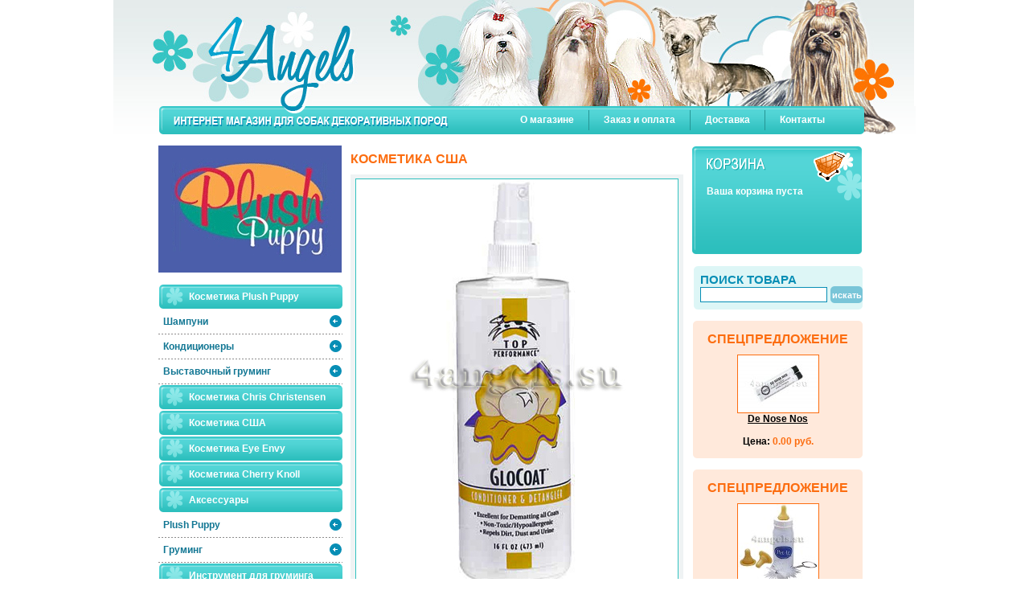

--- FILE ---
content_type: text/html; charset=utf-8
request_url: https://www.4angels.su/catalog/shampoo_conditioner/583/
body_size: 3547
content:

<!DOCTYPE html PUBLIC "-//W3C//DTD XHTML 1.0 Transitional//EN" "http://www.w3.org/TR/xhtml1/DTD/xhtml1-transitional.dtd">

<html xmlns="http://www.w3.org/1999/xhtml" xml:lang="en" lang="en">
<head>
<title>Косметика США ::  Косметика для собак декоративных пород  :: 4Angels.su</title>
<meta name="description" content="Косметика США ::  Косметика для собак декоративных пород "/>
<meta name="keywords" content="Косметика США ::  Косметика для собак декоративных пород "/>
<meta http-equiv="content-type" content="text/html; charset=utf-8"/>
<script type="text/javascript" src="/js/jq.js"></script>
<script type="text/javascript" src="/js/form.js"></script>
<script type="text/javascript" src="/js/main.js?0bf5ef45e1e703a0b49e0b082ccc1615"></script>
<link rel="stylesheet" type="text/css" href="/css/style.css"/>
</head>
<!-- begin of Top100 code -->
<script id="top100Counter" type="text/javascript" src="http://counter.rambler.ru/top100.jcn?1521893"></script><noscript><img src="http://counter.rambler.ru/top100.cnt?1521893" alt="" width="1" height="1" border="0"></noscript>
<!-- end of Top100 code -->
<body>
<table align="center" cellpadding="0" cellspacing="0" width="998">
<tr>
<td align="right"><a href="/"><img src="/img/topleft.jpg" alt="" border="0"/></a></td>
<td align="left"><img src="/img/topright.jpg" alt="" border="0"/></td>
</tr>
<tr><td id="topmenu" colspan="2" align="right" width="998">
<!-- top menu //-->
<table><tr><td nowrap="nowrap"><a href="https://www.4angels.su/about/" class="topmenu">О магазине</a><img src="/img/vert.gif" alt="" class="vert"/><a href="https://www.4angels.su/orders/" class="topmenu">Заказ и оплата</a><img src="/img/vert.gif" alt="" class="vert"/><a href="https://www.4angels.su/delivery/" class="topmenu">Доставка</a><img src="/img/vert.gif" alt="" class="vert"/><a href="https://www.4angels.su/contacts/" class="topmenu">Контакты</a></td></tr></table><!-- end top menu //-->
</td></tr>
<tr><td colspan="2" height="9">&nbsp;</td></tr>
<tr>
<td valign="top" align="center" colspan="2">
<!-- center table //-->
<table align="center" cellpadding="0" cellspacing="0" width="996">
<tr>
<!-- left col //-->
<td valign="top" id="leftcol">
<!-- left menu //-->
<a href="/plush_puppy/" title="косметика для собак Plush Puppy"><img src="/img/4angelsbanner2.jpg" border="0" alt="косметика для собак Plush Puppy" style="margin-bottom:14px;"/></a>
<table cellpadding="0" cellspacing="0" width="229"><tr><td align="left" class="topleft" colspan="2"><a href="/catalog/cosmetics/" class="topmenu">Косметика Plush Puppy</a></td></tr><tr><td align="left" class="secleft" width="212"><a href="/catalog/shampoo_plush_puppy/" class="secmenu">Шампуни</a></td><td width="17"><img src="/img/arrow0.gif" alt="" border="0"/></td></tr><tr><td colspan="2" class="dot" align="left"></td></tr><tr><td align="left" class="secleft" width="212"><a href="/catalog/conditioner_plush_puppy/" class="secmenu">Кондиционеры</a></td><td width="17"><img src="/img/arrow0.gif" alt="" border="0"/></td></tr><tr><td colspan="2" class="dot" align="left"></td></tr><tr><td align="left" class="secleft" width="212"><a href="/catalog/grooming_plush_puppy/" class="secmenu">Выставочный груминг</a></td><td width="17"><img src="/img/arrow0.gif" alt="" border="0"/></td></tr><tr><td colspan="2" class="dot" align="left"></td></tr><tr><td align="left" class="topleft" colspan="2"><a href="/catalog/conditioners_chris_christensen/" class="topmenu">Косметика Chris Christensen</a></td></tr><tr><td align="left" class="topleft" colspan="2"><a href="/catalog/shampoo_conditioner/" class="topmenu">Косметика США</a></td></tr><tr><td align="left" class="topleft" colspan="2"><a href="/catalog/eye_envy/" class="topmenu">Косметика Eye Envy</a></td></tr><tr><td align="left" class="topleft" colspan="2"><a href="/catalog/grooming_cherry_knoll/" class="topmenu">Косметика Сherry Knoll</a></td></tr><tr><td align="left" class="topleft" colspan="2"><a href="/catalog/accessories/" class="topmenu">Аксессуары</a></td></tr><tr><td align="left" class="secleft" width="212"><a href="/catalog/plush_puppy/" class="secmenu">Plush Puppy</a></td><td width="17"><img src="/img/arrow0.gif" alt="" border="0"/></td></tr><tr><td colspan="2" class="dot" align="left"></td></tr><tr><td align="left" class="secleft" width="212"><a href="/catalog/grooming/" class="secmenu">Груминг</a></td><td width="17"><img src="/img/arrow0.gif" alt="" border="0"/></td></tr><tr><td colspan="2" class="dot" align="left"></td></tr><tr><td align="left" class="topleft" colspan="2"><a href="/catalog/comb/" class="topmenu">Инструмент для груминга</a></td></tr><tr><td align="left" class="secleft" width="212"><a href="/catalog/brushes_plush_puppy/" class="secmenu">Расчески Plush Puppy</a></td><td width="17"><img src="/img/arrow0.gif" alt="" border="0"/></td></tr><tr><td colspan="2" class="dot" align="left"></td></tr><tr><td align="left" class="secleft" width="212"><a href="/catalog/brush_chris_christensen/" class="secmenu">Расчески Сhris Christensen</a></td><td width="17"><img src="/img/arrow0.gif" alt="" border="0"/></td></tr><tr><td colspan="2" class="dot" align="left"></td></tr><tr><td align="left" class="secleft" width="212"><a href="/catalog/brushes_combs/" class="secmenu">Расчески, щетки, сликеры</a></td><td width="17"><img src="/img/arrow0.gif" alt="" border="0"/></td></tr><tr><td colspan="2" class="dot" align="left"></td></tr><tr><td align="left" class="secleft" width="212"><a href="/catalog/shears/" class="secmenu">Ножницы, машинки для стрижки</a></td><td width="17"><img src="/img/arrow0.gif" alt="" border="0"/></td></tr><tr><td colspan="2" class="dot" align="left"></td></tr><tr><td align="left" class="topleft" colspan="2"><a href="/catalog/paper_bands/" class="topmenu">Бумага и Резинки</a></td></tr><tr><td align="left" class="topleft" colspan="2"><a href="/catalog/bantu/" class="topmenu">Банты</a></td></tr><tr><td align="left" class="secleft" width="212"><a href="/catalog/bows_show_red/" class="secmenu">Коллекция Show Red</a></td><td width="17"><img src="/img/arrow0.gif" alt="" border="0"/></td></tr><tr><td colspan="2" class="dot" align="left"></td></tr><tr><td align="left" class="secleft" width="212"><a href="/catalog/bows_colour/" class="secmenu">Коллекция Colour</a></td><td width="17"><img src="/img/arrow0.gif" alt="" border="0"/></td></tr><tr><td colspan="2" class="dot" align="left"></td></tr><tr><td align="left" class="secleft" width="212"><a href="/catalog/bows_casual/" class="secmenu">Коллекция Casual</a></td><td width="17"><img src="/img/arrow0.gif" alt="" border="0"/></td></tr><tr><td colspan="2" class="dot" align="left"></td></tr><tr><td align="left" class="secleft" width="212"><a href="/catalog/bows_maltese/" class="secmenu">Коллекция Maltese</a></td><td width="17"><img src="/img/arrow0.gif" alt="" border="0"/></td></tr><tr><td colspan="2" class="dot" align="left"></td></tr><tr><td align="left" class="topleft" colspan="2"><a href="/catalog/leads/" class="topmenu">Ринговки</a></td></tr><tr><td align="left" class="topleft" colspan="2"><a href="/catalog/clothes_toys/" class="topmenu">Одежда и игрушки</a></td></tr><tr><td align="left" class="topleft" colspan="2"><a href="/catalog/collar_lead/" class="topmenu">Ошейники и поводки</a></td></tr><tr><td align="left" class="topleft" colspan="2"><a href="/catalog/clear/" class="topmenu">Гигиена и уход</a></td></tr><tr><td align="left" class="secleft" width="212"><a href="/catalog/teeth_eye/" class="secmenu">Уход за зубами и глазами</a></td><td width="17"><img src="/img/arrow0.gif" alt="" border="0"/></td></tr><tr><td colspan="2" class="dot" align="left"></td></tr><tr><td align="left" class="secleft" width="212"><a href="/catalog/claw/" class="secmenu">Уход за когтями и ушами</a></td><td width="17"><img src="/img/arrow0.gif" alt="" border="0"/></td></tr><tr><td colspan="2" class="dot" align="left"></td></tr><tr><td align="left" class="secleft" width="212"><a href="/catalog/accessories_toilet/" class="secmenu">Туалет</a></td><td width="17"><img src="/img/arrow0.gif" alt="" border="0"/></td></tr><tr><td colspan="2" class="dot" align="left"></td></tr><tr><td align="left" class="topleft" colspan="2"><a href="/catalog/food_water/" class="topmenu">Кормление</a></td></tr><tr><td align="left" class="topleft" colspan="2"><a href="/catalog/rasprodazha_/" class="topmenu">РАСПРОДАЖА</a></td></tr><tr><td align="left" class="topleft" colspan="2"><a href="/catalog/souvenirs/" class="topmenu">Сувениры</a></td></tr><tr><td align="left" class="topleft" colspan="2"><a href="/catalog/sool/" class="topmenu">Сезонные товары </a></td></tr>
			<tr><td align="left" class="topleft" colspan="2"><a href="/cosmetics/" class="topmenu">Косметика для собак в статьях</a></td></tr>
			</table><!-- end left menu //-->
</td>
<!-- end left col //-->

<!-- center col //-->
<td valign="top" align="left" id="centercol">
<h1>Косметика США</h1>
<table cellpadding="0" cellspacing="0" width="100%"><tr><td class="tdnewpic2" valign="top" align="center"><img src="https://www.4angels.su/img/items/tp510_600x600.jpg" alt="GloCoat Conditioner &amp; Detangler"  class="picnewitem"/></td></tr>
	<tr><td valign="top" class="tdnewdescr"><b>GloCoat Conditioner &amp; Detangler</b><br/><div>Готов к употреблению. Моментально увлажняет шерсть и придает ей блеск. Незаменим при расчесывании. Гипоаллергенный,&nbsp; отталкивает пыль, грязь, и мочу.</div>
<br/><b>Цена: </b><span class="price">2000.00</span> <input type="button" onclick="cartevents('add',583,0)" value="В корзину" class="buttoncart"/></td>
	</tr>
	</table><br/><br/><br/><br/>

</td>
<!-- end center col //-->

<!-- right col //-->
<td valign="top" align="right" id="rightcol">
<!-- cart //-->
<table cellpadding="0" cellspacing="0" width="213">
	<tr><td id="cart" align="left" valign="top">
	<br/><br/>
	<div id="cartmesg">Ваша корзина пуста</div>
	<div id="cartdiv" >
	<input type="button" id="cartbutt" value="Оформить заказ" onclick="window.location='/cart/'"/>
	</div>
	</td></tr>
	</table><!-- end cart //-->
<br/>
<!-- search //-->
<table cellpadding="0" cellspacing="0" width="210">
<tr><td align="left" valign="top" id="searchtop"></td></tr>
<tr><td align="left" valign="top" id="searchcenter">
ПОИСК ТОВАРА
<form action="/search/" method="post" id="formsearch">
<input type="text" name="searchword" value="" id="inputsearch"/> <input type="submit" value="искать" id="buttonsearch"/>
</form>
</td></tr>
<tr><td align="left" valign="top" id="searchbottom"></td></tr>
</table>
<!-- end search //-->
<br/>

 <!-- spec //-->
<table cellpadding="0" cellspacing="0" width="211">
<tr><td align="left" valign="top" id="spectop"></td></tr>
<tr><td align="center" valign="top" id="speccenter">
<h1>спецпредложение</h1>
<a href="/catalog/shampoo_conditioner/167/"><img src="https://www.4angels.su/img/th/49510c2a6ba70de_nose.jpg" alt="De Nose Nos" class="itemspec"/></a><br/>
<a href="/catalog/shampoo_conditioner/167/" class="bold">De Nose Nos</a><br/><br/>
Цена: <span class="price">0.00 руб.</span>
</td></tr>
<tr><td align="left" valign="top" id="specbottom"></td></tr>
</table>
<!-- end spec //-->
<br/>
 <!-- spec //-->
<table cellpadding="0" cellspacing="0" width="211">
<tr><td align="left" valign="top" id="spectop"></td></tr>
<tr><td align="center" valign="top" id="speccenter">
<h1>спецпредложение</h1>
<a href="/catalog/rasprodazha_/486/"><img src="https://www.4angels.su/img/th/bo319_600x600.jpg" alt="Nursing Kit" class="itemspec"/></a><br/>
<a href="/catalog/rasprodazha_/486/" class="bold">Nursing Kit</a><br/><br/>
Цена: <span class="price">1000.00 руб.</span>
</td></tr>
<tr><td align="left" valign="top" id="specbottom"></td></tr>
</table>
<!-- end spec //-->
<br/>
 <!-- spec //-->
<table cellpadding="0" cellspacing="0" width="211">
<tr><td align="left" valign="top" id="spectop"></td></tr>
<tr><td align="center" valign="top" id="speccenter">
<h1>спецпредложение</h1>
<a href="/catalog/rasprodazha_/487/"><img src="https://www.4angels.su/img/th/4d09fdcb113d4bo319_600x600.jpg" alt="Nursing Kit" class="itemspec"/></a><br/>
<a href="/catalog/rasprodazha_/487/" class="bold">Nursing Kit</a><br/><br/>
Цена: <span class="price">1200.00 руб.</span>
</td></tr>
<tr><td align="left" valign="top" id="specbottom"></td></tr>
</table>
<!-- end spec //-->
<br/>
 <!-- spec //-->
<table cellpadding="0" cellspacing="0" width="211">
<tr><td align="left" valign="top" id="spectop"></td></tr>
<tr><td align="center" valign="top" id="speccenter">
<h1>спецпредложение</h1>
<a href="/catalog/shampoo_conditioner/493/"><img src="https://www.4angels.su/img/th/zt18904_600x600.jpg" alt="Stuff Conditioner" class="itemspec"/></a><br/>
<a href="/catalog/shampoo_conditioner/493/" class="bold">Stuff Conditioner</a><br/><br/>
Цена: <span class="price">1700.00 руб.</span>
</td></tr>
<tr><td align="left" valign="top" id="specbottom"></td></tr>
</table>
<!-- end spec //-->
<br/>
 <!-- spec //-->
<table cellpadding="0" cellspacing="0" width="211">
<tr><td align="left" valign="top" id="spectop"></td></tr>
<tr><td align="center" valign="top" id="speccenter">
<h1>спецпредложение</h1>
<a href="/catalog/shampoo_conditioner/583/"><img src="https://www.4angels.su/img/th/tp510_600x600.jpg" alt="GloCoat Conditioner &amp; Detangler" class="itemspec"/></a><br/>
<a href="/catalog/shampoo_conditioner/583/" class="bold">GloCoat Conditioner & Detangler</a><br/><br/>
Цена: <span class="price">2000.00 руб.</span>
</td></tr>
<tr><td align="left" valign="top" id="specbottom"></td></tr>
</table>
<!-- end spec //-->
<br/><!-- feedback //-->
<table cellpadding="0" cellspacing="0" width="211">
<tr>
<td align="left" id="tdfeedback">
<h1>обратная связь</h1>
<a href="/feedback/">Вопросы, предложения, отзывы</a>
</td>
</tr>
</table><!-- end feedback //-->
</td>
<!-- end right col //-->
</tr>
</table>
<!-- end center table //-->
</td>
</tr>
<tr><td colspan="2" height="9">&nbsp;</td></tr>
<tr>
<td colspan="2" align="left" style="padding-left:59px;">
<!-- footer //-->
<table cellpadding="0" cellspacing="0" width="910">
<tr>
<td width="764" height="48" id="line">&nbsp;</td>
<td rowspan="2" width="147" id="flower" valign="top" align="left"><img src="/img/flower.gif" alt=""/></td>
</tr>
<tr>
<td align="left" height="48" width="764" nowrap="nowrap"><br/>
&copy; 4Angels.su 2025. Копирование материалов запрещено. &nbsp;&nbsp;&nbsp;&nbsp;&nbsp;<a href="https://www.4angels.su/about/">О магазине</a><span class="vert2">|</span><a href="https://www.4angels.su/orders/">Заказ и оплата</a><span class="vert2">|</span><a href="https://www.4angels.su/delivery/">Доставка</a><span class="vert2">|</span><a href="https://www.4angels.su/contacts/">Контакты</a><br/><br/>
 <!-- begin of Top100 logo -->
<a href="https://top100.rambler.ru/top100/"><img src="//top100-images.rambler.ru/top100/w0.gif" alt="Rambler's Top100" width="88" height="31" border="0" /></a>
<!-- end of Top100 logo --></td>
</tr>
</table>
<!-- end footer //-->
</td>
</tr>
</table>
<div id="cartevent">Позиция добавлена в корзину</div>
<div id="scripts"></div>
<div id="divpolls" class="jqmWindow"></div>
</body>
</html>


--- FILE ---
content_type: text/css
request_url: https://www.4angels.su/css/style.css
body_size: 2543
content:
body{
	padding: 0px;
	margin: 0px;
	font-family: Arial, Helvetica, sans-serif;
	color:#000000;
	font-size:12px;
}

td{
	font-family: Arial, Helvetica, sans-serif;
	font-size: 12px;
	color: #000000;
}

h1{
	padding-top: 0px;
	padding-left: 0px;
	padding-right: 0px;
	padding-bottom: 10px;
	margin: 0px;
	font-family: Arial, Helvetica, sans-serif;
	font-size: 16px;
	color: #fc6d10;
	text-transform: uppercase;
}

.trgreen{
	background-color:#4AADC9;
}

.headcart{
	font-family: Arial, Helvetica, sans-serif;
	font-size: 12px;
	font-weight: bold;
	color:#ffffff;
}

#topmenu{
	background-image: url(/img/backmenu.gif);
	background-repeat: no-repeat;
	height: 35px;
	padding-right: 110px;
}
#leftcol{
	padding-left: 55px;
	width: 229px;
}

#rightcol{
	padding-right: 65px;
	width: 213px;
}

#centercol{
	width: 554px;
	padding-top: 8px;
	padding-left: 10px;
	padding-right: 10px;
	text-align: justify;
}
#centercol2{
	width: 767px;
	padding-top: 8px;
	padding-left: 10px;
	padding-right: 10px;
}

#tdfooter{
	background-image: url(/img/flower.gif);
	background-repeat: no-repeat;
	background-position: center right;
	height: 99px;
	padding-right: 72px;
}
#line{
	background-image: url(/img/line.gif);
	background-repeat: repeat-x;
	background-position: center bottom;
}
/****************** new item **************************/
.newpump{
	background-image: url(/img/new.gif);
	background-repeat: no-repeat;
	background-position: bottom left;
	height: 28px;
	width: 147px;
}
.corner{
	background-image: url(/img/corner.gif);
	background-repeat: no-repeat;
	background-position: 0 0;
	height: 6px;
	background-color: #eff3f4; 
}
.tdnewpic{
	background-color: #eff3f4;
	padding-top: 10px;
	padding-left: 17px;
	width: 100px;
}
.tdnewpic2{
	background-color: #eff3f4;
	padding: 5px;
	width: 400px;
}
.tdnewdescr{
	background-color: #eff3f4;
	padding-left: 6px;
	padding-top: 5px;
	width:454px;
}
.picnewitem{
	border: 1px solid #33c2c1;
}
.buttoncart{
	padding:0px;
	margin:0px;
	border:0px;
	background-image: url(/img/incart.gif);
	background-repeat: no-repeat;
	font-family: Arial, Helvetica, sans-serif;
	font-size: 12px;
	font-weight: bold;
	color: #ffffff;
	width: 97px;
	height: 24px;
}
#tdfeedback{
	padding-left: 8px;
}
/***************** end new item ***********************/
.price{
	color: #fc6d10;
	font-weight: bold;
}
/************************ search ************************/
#searchtop{
	background-image: url(/img/searchtop.gif);
	background-repeat: no-repeat;
	height: 8px;
}

#searchbottom{
	background-image: url(/img/searchbottom.gif);
	background-repeat: no-repeat;
	height: 8px;
}

#searchcenter{
	background-color: #ddf6f6;
	font-family: Arial, Helvetica, sans-serif;
	font-size: 15px;
	font-weight: bold;
	color: #078eb5;
	padding-left: 8px;
	height: 38px;
}

#formsearch{
	display: inline;
	padding: 0px;
	margin: 0px;
}

#inputsearch{
	border: 1px solid #078eb5;
	width: 152px;
	background-color: #ffffff;
}

#buttonsearch{
	padding:0px;
	margin:0px;
	border:0px;
	background-image: url(/img/search.gif);
	background-repeat: no-repeat;
	font-family: Arial, Helvetica, sans-serif;
	font-size: 11px;
	font-weight: bold;
	color: #ffffff;
	width: 40px;
	height: 21px;
}
/**************************** end search ********************************/
/******************************* spec ***********************************/
#spectop{
	background-image: url(/img/spectop.gif);
	background-repeat: no-repeat;
	height: 8px;
}
#specbottom{
	background-image: url(/img/specbottom.gif);
	background-repeat: no-repeat;
	height: 8px;
}
#speccenter{
	background-color: #ffe9db;
	padding-top: 6px;
	padding-bottom: 6px;
	font-family: Arial, Helvetica, sans-serif;
	font-size: 12px;
	font-weight: bold;
}
.itemspec{
	border: 1px solid #fc6d10;
}
/******************************end spec ********************************/
#cart{
	background-image: url(/img/cart.gif);
	background-repeat: no-repeat;
	width: 213px;
	height: 136px;
	padding-left: 19px;
	font-family: Arial, Helvetica, sans-serif;
	font-size: 12px;
	font-weight: bold;
	color:#ffffff;
	line-height: 23px;
}
.cartbut{
	width:23px;
	font-family: Arial, Helvetica, sans-serif;
	font-size: 12px;
	font-weight:bold;
}
#cartbutt{
	padding:0px;
	margin:0px;
	border:0px;
	background-image: url(/img/inorder.gif);
	width: 119px;
	height: 24px;
	font-family: Arial, Helvetica, sans-serif;
	font-size: 12px;
	font-weight: normal;
	text-decoration: underline;
	color: #000000;
}

img{
	vertical-align: middle;
}

.reds{
	color: #fe0101;
}

.vert{
	vertical-align: middle;
	padding-left: 18px;
	padding-right: 18px;
}
.vert2{
	padding-left: 18px;
	padding-right: 18px;
}
#flower{
	
	padding-top: 1px;
}
/***************************** links **********************************/
a{
	font-family: Arial, Helvetica, sans-serif;
	font-size: 12px;
	color:#000000;
	text-decoration: underline;
}
a:hover{
	font-family: Arial, Helvetica, sans-serif;
	font-size: 12px;
	color:#000000;
	text-decoration: none;
}
a.topmenu{
	font-family: Arial, Helvetica, sans-serif;
	font-size: 12px;
	font-weight: bold;
	color:#ffffff;
	text-decoration: none;
}
a.topmenu:hover{
	font-family: Arial, Helvetica, sans-serif;
	font-size: 12px;
	font-weight: bold;
	color:#ff7400;
	text-decoration: none;
}

a.secmenu{
	font-family: Arial, Helvetica, sans-serif;
	font-size: 12px;
	font-weight: bold;
	color:#117693;
	text-decoration: none;
}
a.subsecmenu{
	font-family: Arial, Helvetica, sans-serif;
	font-size: 12px;
	color:#117693;
	text-decoration: underline;
}
a.subsecmenu:hover{
	font-family: Arial, Helvetica, sans-serif;
	font-size: 12px;
	color:#117693;
	text-decoration: none;
}

a.bold{
	font-family: Arial, Helvetica, sans-serif;
	font-size: 12px;
	font-weight: bold;
	color:#000000;
	text-decoration: underline;
}
a.bold:hover{
	font-family: Arial, Helvetica, sans-serif;
	font-size: 12px;
	font-weight: bold;
	color:#000000;
	text-decoration: none;
}
/*********************************************** end limk ******************************/
.topleft{
	background-image: url(/img/menu.gif);
	background-repeat: no-repeat;
	height: 32px;
	padding-left: 38px;
}
.secleft{
	padding-left: 6px;
	height: 30px;
}
.secleft2{
	padding-left: 6px;
	padding-top: 10px;
	padding-bottom: 10px;
}
.dot{
	background-image: url(/img/dot.gif);
	background-repeat: repeat-x;
	height: 1px;
}


/********************************* main ********************************************/
#divforlogin {
display: none;    
    position: fixed;
    top: 17%;
    left: 36%;    
    width: 300px;   
    background-color: #000;
    color: #fff;
    border: 1px solid #AAFB92;
    padding: 12px;
}
#divformreg {
display: none;    
    position: fixed;
    top: 17%;
    left: 36%;    
    width: 400px;   
    background-color: #000;
    color: #fff;
    border: 1px solid #AAFB92;
    padding: 12px;
}
#divformrem {
display: none;    
    position: fixed;
    top: 17%;
    left: 36%;    
    width: 300px;   
    background-color: #000;
    color: #fff;
    border: 1px solid #AAFB92;
    padding: 12px;
}
#divdeliv {
display: none;    
    position: fixed;
    top: 17%;
    left: 36%;    
    width: 300px;   
    background-color: #000;
    color: #fff;
    border: 1px solid #AAFB92;
    padding: 12px;
}
#cattop {
    display: none;    
    position: absolute;
    left: 290px;       
    width: 185px;    
    background-color: #E2F5EB;
    color: #333;
    border: 1px solid #89D8B0;
    padding: 12px;
    text-align:left;
}
.current_page{
display:inline;
border: 1px solid #2EC0BE;
background-color: #DDF6F6;
text-align:center;
vertical-align:middle;
padding-left: 4px;
padding-right: 4px;
margin: 1px;
font-size: 12px;
color:#FE0101;
font-weight:bold;
}
.numpage{
display:inline;
border: 1px solid #2EC0BE;
background-color: #DDF6F6;
text-align:center;
vertical-align:middle;
padding-left: 4px;
padding-right: 4px;
margin: 1px;
font-size: 12px;
color:#fff;
}
div.numpage a{
text-decoration:none;
}
#cartdiv{
display:none;
}
#diffdiv{
display:none;
}
#linkdiff{
display:none;
}
#cartdiv2mesg{
display:none;
}
#searchtbl{
display:none;
}
#showsearch{
cursor:pointer;
}
#cartevent{
display: none;    
position: fixed;
top: 45%;
left: 45%;    
width: 200px;    
background-color: #ffffff;
color: #FC6D10;
border: 2px solid #33C2C1;
padding: 12px;
text-align:center;
font-size:12px;
font-weight:bold;
}
#diffevent{
display: none;    
position: fixed;
top: 45%;
left: 45%;    
width: 200px;    
background-color: #000000;
color: #C0C0C0;
border: 2px solid #FF0000;
padding: 12px;
text-align:center;
font-weight:bold;
}
.addcart{
text-decoration:none;
}
.adddiff{
text-decoration:none;
}
.m_overlay { 
background-color: #000; 
}
#hidenod{
display:none;
}
#hideur{
display:none;
}
#messdetails{
color:#ff0000;
font-weight:bold;
}
.mess{
color:#ff0000;
font-weight:bold;
}
#divpolls {
    display: none;
    
    position: fixed;
    top: 17%;
    left: 50%;
    
    margin-left: -250px;
    width: 500px;
    
    background-color: #cfcfcf;
    color: #333;
    border: 1px solid #C0C0C0;
    padding: 12px;
}
.butt{
border-style:solid;
border-color:#C0C0C0;
border-width:1px;
color:#C0C0C0;
background-color:#000000;
}
.violet{
color:#905B91;
}
.foot{
margin:0; 
padding:0;
width:95%;
}
.foot2{
margin:0; 
padding:0;
width:550px;
}
.pathsite{
font-size:10px;
font-weight:normal;
}
a.pathsite:hover{
font-size:10px;
font-weight:normal;
}
a.addcart:hover{
text-decoration:none;
}
/***************************************************************/

#ImageBoxOverlay
{
	background-color: #000;
}
#ImageBoxCaption
{
	background-color: #F4F4EC;
}
#ImageBoxContainer
{
	width: 250px;
	height: 250px;
	background-color: #F4F4EC;
}
#ImageBoxCaptionText
{
	font-weight: bold;
	padding-bottom: 5px;
	font-size: 13px;
	color: #000;
}
#ImageBoxCaptionImages
{
	margin: 0;
}
#ImageBoxNextImage
{
	background-image: url(/i/spacer.gif);
	background-color: transparent;
}
#ImageBoxPrevImage
{
	background-image: url(/i/spacer.gif);
	background-color: transparent;
}
#ImageBoxNextImage:hover
{
	background-image: url(/i/next_image.jpg);
	background-repeat:	no-repeat;
	background-position: right top;
	background-color: transparent;
}
#ImageBoxPrevImage:hover
{
	background-image: url(/i/prev_image.jpg);
	background-repeat:	no-repeat;
	background-position: left bottom;
	background-color: transparent;
}

input{
border: 1px solid #c0c0c0;
}

.inputer{
margin-bottom:5px;
margin-top:5px;
margin-left:3px;
border:1px solid #30C0C0;
background-color:#DDF6F6;
color:#000;
width:250px;
font-size:10px;
}
.area{
margin-bottom:5px;
margin-top:5px;
margin-left:3px;
border:1px solid #30C0C0;
background-color:#DDF6F6;
color:#000;
width:250px;
height:80px;
font-size:10px;
}
.inputer2{
margin-bottom:3px;
margin-top:3px;
margin-left:3px;
border:1px solid #30C0C0;
background-color:#DDF6F6;
color:#000;
width:150px;
font-size:10px;
}
.inputer3{
margin-bottom:5px;
margin-top:5px;
margin-left:3px;
border:1px solid #30C0C0;
background-color:#DDF6F6;
color:#000;
width:250px;
font-size:10px;
}
.inputer4{
margin-bottom:5px;
margin-top:5px;
margin-left:3px;
border:1px solid #30C0C0;
background-color:#DDF6F6;
color:#000;
width:250px;
font-size:11px;
}
.blue{
font-size:10px;
}
#messlogin{
font-size:10px;
color:#ff0000;
}
#mesgord{
font-weight:bold;
color:#0000ff;
}
#tblcart{
width: 180px;
border-style: solid;
border-width: 1px;
border-color: #ff0000;
}
#tblshop{
border-style: solid;
border-width: 1px;
border-color: #AAFB92;
}
.boldtd{
font-weight:bold;
padding:5px;
margin:5px;
}
fieldset{
border: 1px solid #2EC0BE;
}
div.htmltooltip{
position: absolute;
width:250px;
margin:0;
padding:5px;
font-size:11px;
color:#000;
background:#E5EBEB;
border:1px solid #2EC0BE;
z-index:100000;
}
.ll{
    float: left;
    color:#FC6D10;
    font-weight: bold;
    font-size: 14px;
}
.rr{
    float: right;
    color: #36C4C3;
    font-weight: bold;
    font-size: 14px;
}
.clear{
    clear: both;
}

--- FILE ---
content_type: application/javascript; charset=utf-8
request_url: https://www.4angels.su/js/main.js?0bf5ef45e1e703a0b49e0b082ccc1615
body_size: 2159
content:
$().ready(function() {
	$('#divforlogin').jqm({ajax: '/js/fl.php', trigger: '#loglink'});
	$('#divpolls').jqm({ajax: '/js/resultpolls.php', trigger: '#apolls'});
});


function showitem(id){
	$.post("/js/catitem.php",{id: ""+id+""},
	function(msg){
		if(msg){
			$("#cattop").hide().empty().append(msg).fadeIn("slow");
		}
		$("#showcat").click( function() { 
		$("#cattop").hide();
		} );
	});
}

function cartevents(wh,id,param){

	$(".price"+id).each(function(i){
  		if(this.checked == true)param = this.value;
	});
	$.post("/js/cart.php",{wh:""+wh+"", id: ""+id+"", p: ""+param+""},
	function(msg){
		if(msg){
			$("#scripts").empty().append(msg);
		}
	});
}

function diffevents(wh,id){
	$.post("/js/diffs.php",{wh:""+wh+"",id: ""+id+""},
	function(msg){
		if(msg){
			$("#diffdiv").slideDown("slow");
			$("#diffmesg").empty().append(msg);			
		}
	});
}

function show(id){
	if (document.getElementById("div"+id).style.display == "none"){
		$("#div"+id).slideDown("slow");
	}else{
		$("#div"+id).slideUp("slow");
	}
}

function invertAll(headerfield, checkform, mask)
{
	for (var i = 0; i < checkform.length; i++)
	{
		if (typeof(checkform[i].name) == "undefined" || (typeof(mask) != "undefined" && checkform[i].name.substr(0, mask.length) != mask))
		continue;

		if (!checkform[i].disabled)
		checkform[i].checked = headerfield.checked;
	}
}

function addFile(btn)
{
	if(document.getElementById){
		if(document.getElementById('addfield')){
			var template=document.getElementById('addfield').firstChild.nextSibling;
			var resultNode=template.cloneNode(true);
			resultNode.className='';
			resultNode=template.parentNode.appendChild(resultNode)
		}
	}
}

function dropFile(btn)
{
	if(document.getElementById){
		tr=btn;
		while(tr.tagName!='TR')tr=tr.parentNode;
		tr.parentNode.removeChild(tr);
		checkForLast();
	}
}
function checkForLast()
{
	btns=$("#drop").length;
	for(i=0;i<btns;i++){
		if(btns==1)$("#drop")[i].disabled = true;
		else $("#drop")[i].disabled = false;
	}
}

function paramprice(id){
	var forms = document.getElementById("formparam"+id);
	var price = forms.elements['paramselect'].value;
	$("#price"+id).empty().append(price)
}